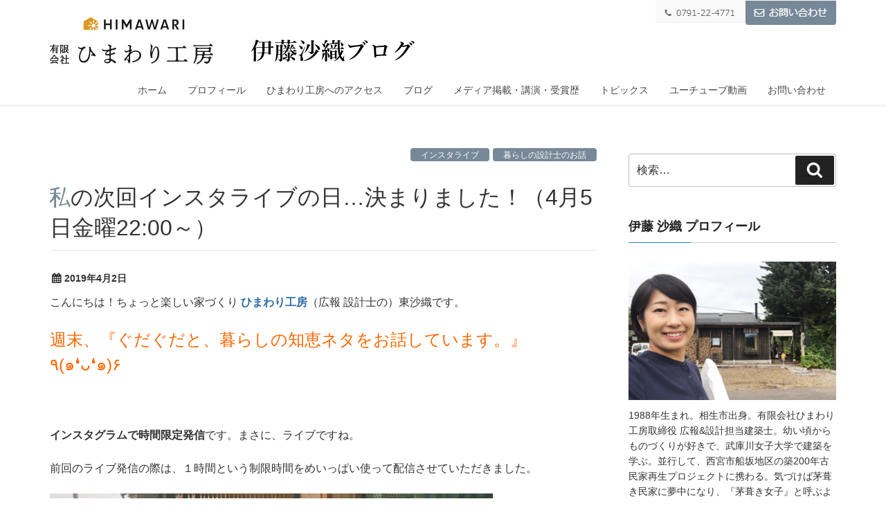

--- FILE ---
content_type: text/html; charset=UTF-8
request_url: https://azumasaori.com/himawarikobo/wp-admin/admin-ajax.php
body_size: -111
content:
WPP: OK. Execution time: 0.002462 seconds

--- FILE ---
content_type: text/html; charset=utf-8
request_url: https://accounts.google.com/o/oauth2/postmessageRelay?parent=https%3A%2F%2Fazumasaori.com&jsh=m%3B%2F_%2Fscs%2Fabc-static%2F_%2Fjs%2Fk%3Dgapi.lb.en.H0R5hnEJFgQ.O%2Fd%3D1%2Frs%3DAHpOoo9sMW3biwZqLR-weMeFfAeYoZsLKA%2Fm%3D__features__
body_size: 161
content:
<!DOCTYPE html><html><head><title></title><meta http-equiv="content-type" content="text/html; charset=utf-8"><meta http-equiv="X-UA-Compatible" content="IE=edge"><meta name="viewport" content="width=device-width, initial-scale=1, minimum-scale=1, maximum-scale=1, user-scalable=0"><script src='https://ssl.gstatic.com/accounts/o/2580342461-postmessagerelay.js' nonce="4NR0pqXhDefqtEfHLceSUQ"></script></head><body><script type="text/javascript" src="https://apis.google.com/js/rpc:shindig_random.js?onload=init" nonce="4NR0pqXhDefqtEfHLceSUQ"></script></body></html>

--- FILE ---
content_type: text/css
request_url: https://azumasaori.com/himawarikobo/wp-content/themes/twentyseventeen/css/common.css
body_size: 2729
content:
@media screen and (min-width: 768px), print {
	.pc{display: block;}
	.sp{display: none;}
	
	header{position: fixed!important;width: 100%;z-index: 999;}
	header .custom-header{background-color: #fff!important;border-bottom: 3px solid #f2f2f2!important;position: relative!important;}
	header .custom-header .site-branding{padding-top: 25px!important;}
	header .custom-header .site-branding .wrap{max-width: 1136px!important; width: 1136px!important;padding-left: 0!important;padding-right: 0!important;}
	header .custom-header .site-branding .wrap .header-cv{width: 261px;position: absolute;top: -25px;right: 0;overflow: hidden;}
	header .custom-header .site-branding .wrap .header-cv li{list-style: none;float: left;}
	header .custom-header .site-branding .wrap .header-navi{position: absolute;top: 85px;right: 0; overflow: hidden;}
	header .custom-header .site-branding .wrap .header-navi li{list-style: none;float: left;}
	header .custom-header .site-branding .wrap .header-navi li a{font-size: 14px; color: #464646;padding: 10px 15px;display: block!important;}
	header .custom-header .site-branding .wrap .header-navi li a:hover{border-bottom: 1px solid #337ab7!important;display: block!important;}
	header .custom-header .site-branding .wrap .mega-menu-btn-open{display: none;}
	header .custom-header .site-branding .wrap .closebtn{display: none;}
	
	#content{width: 1136px!important;max-width: 1136px!important;margin: 0 auto;}
	#content #primary{}
	#content #primary main{width: 1136px;margin: 0 auto;padding-top: 215px;overflow: hidden;}
	#content #primary main .left-contents{width: 790px;float: left;}
	#content #primary main .left-contents .entry-content{width: 100%;}
	#content #primary main .widget-area{width: 300px;float: right;}
	#content #primary main .widget-area .widget-title{margin-top: 0;font-size: 18px;margin-bottom: 15px;border-bottom: 1px solid #ccc;box-shadow: 0px 1px 2px rgb(255 255 255 / 90%);padding-bottom: 8px;position: relative;line-height: 1.7em;}
	#content #primary main .widget-area .widget-title:after{content: ".";line-height: 0;display: block;overflow: hidden;position: absolute;bottom: -1px;width: 30%;border-bottom: 1px solid #337ab7;}
	#content #primary main .widget-area .sns_btns li{border-top: none;border-bottom: none;}
	
	#categories-3{border: 1px dotted #000;padding: 30px;margin-bottom: 40px;}
	#categories-3 .widget-title{font-family: "游ゴシック", "ヒラギノ角ゴ Pro W3", "メイリオ", sans-serif;font-size: 19px!important;border-bottom: none!important;margin-left: 50px;position: relative;}
	#categories-3 .widget-title:after{border-bottom: none!important;}
	#categories-3 .widget-title:before{content: url("../images/common/side-category-icon.jpg");position: absolute;top: 0;left: -50px;}
	#categories-3 ul{}
	#categories-3 ul li{border-top: none;border-bottom: none;font-family: "游ゴシック", "ヒラギノ角ゴ Pro W3", "メイリオ", sans-serif;font-size: 14px;font-weight: bold;position: relative;}
	#categories-3 ul li:before{content: "#　";}
	#categories-3 ul li a{color: #000;}
	#categories-3 ul li a:after{content: "＞";position: absolute;top: 10px;right: 0;}
	
	#wpp-3{border: 1px dotted #000;padding: 30px;margin-bottom: 40px;}
	#wpp-3 .widget-title{font-family: "游ゴシック", "ヒラギノ角ゴ Pro W3", "メイリオ", sans-serif;font-size: 19px!important;border-bottom: none!important;margin-left: 50px;position: relative;margin-bottom: 30px;}
	#wpp-3 .widget-title:after{border-bottom: none!important;}
	#wpp-3 .widget-title:before{content: url("../images/common/side-ranking-icon.jpg");position: absolute;top: 0;left: -50px;}
	#wpp-3 ul{}
	#wpp-3 ul li{border-top: none;border-bottom: 1px dotted #999;padding: 0 0 20px;margin-bottom: 30px;overflow: visible;}
	#wpp-3 ul li:last-child{border-bottom: none;padding-bottom: 0px;margin-bottom: 0px;}
	#wpp-3 ul li .ranking-pic{width: 70px; float: left;position: relative;}
	#wpp-3 ul li:nth-child(1) .ranking-pic:before{content: url("../images/common/side-ranking-number01.png");position: absolute;top: -10px;left: -13px;}
	#wpp-3 ul li:nth-child(2) .ranking-pic:before{content: url("../images/common/side-ranking-number02.png");position: absolute;top: -10px;left: -13px;}
	#wpp-3 ul li:nth-child(3) .ranking-pic:before{content: url("../images/common/side-ranking-number03.png");position: absolute;top: -10px;left: -13px;}
	#wpp-3 ul li:nth-child(4) .ranking-pic:before{content: url("../images/common/side-ranking-number04.png");position: absolute;top: -10px;left: -13px;}
	#wpp-3 ul li:nth-child(5) .ranking-pic:before{content: url("../images/common/side-ranking-number05.png");position: absolute;top: -10px;left: -13px;}
	#wpp-3 ul li:after{content: "";display: block;clear: both;}
	
	#wpp-3 ul li .ranking-info{width: 155px; float: right;}
	#wpp-3 ul li .ranking-info .ranking-title{font-family: "游ゴシック", "ヒラギノ角ゴ Pro W3", "メイリオ", sans-serif;font-size: 12px;line-height: 18px;font-weight: bold;margin-bottom: 10px;}
	#wpp-3 ul li .ranking-info .ranking-title a{color: #000;}
	#wpp-3 ul li .ranking-info .wpp-meta{font-family: "游ゴシック", "ヒラギノ角ゴ Pro W3", "メイリオ", sans-serif;font-size: 10px; background-color: #e8e8e8;padding: 8px 12px;}
	
	.wrap{width: 1136px!important;max-width: 1136px!important;padding-left:0!important;padding-right:0!important; }
	.wrap #primary{}
	.wrap #primary main{width: 1136px;margin: 0 auto;padding-top: 215px;overflow: hidden;}
	.wrap #primary main .left-contents{width: 790px;float: left;}
	.wrap #primary main .left-contents .entry-content{width: 100%;}
	.wrap #primary main .widget-area{width: 300px;float: right;}
	.wrap #primary main .widget-area .widget-title{margin-top: 0;font-size: 18px;margin-bottom: 15px;border-bottom: 1px solid #ccc;box-shadow: 0px 1px 2px rgb(255 255 255 / 90%);padding-bottom: 8px;position: relative;line-height: 1.7em;}
	.wrap #primary main .widget-area .widget-title:after{content: ".";line-height: 0;display: block;overflow: hidden;position: absolute;bottom: -1px;width: 30%;border-bottom: 1px solid #337ab7;}
	.wrap #primary main .widget-area .sns_btns li{border-top: none;border-bottom: none;}
	
	footer{border-top: 3px solid #778899!important;background-color: #f5f5f5!important;}
	footer .footer-navi{width: 1140px!important;margin: 0 auto!important;overflow: hidden!important;margin-bottom: 80px!important;}
	footer .footer-navi li{float: left!important;list-style: none;}
	footer .footer-navi li a{border-left: 1px solid #ccc!important;padding-top: 4px!important;padding-bottom: 4px!important;padding: 10px 15px!important;font-size: 14px!important;color: #666666;}
	footer .site-info{width: 100%;}
	footer .site-info .copyright{text-align: center!important;}
}


@media screen and (min-width: 766px) and (max-width: 1200px) {

	header .custom-header .site-branding .wrap {
		max-width: 100% !important;
		width: 100% !important;
	}

#content {
		width: 100% !important;
		max-width: 100% !important;
		margin: 0 auto;
}
#content #primary main {
		width: 100%;
		margin: 0 auto;
		padding-left: 2em;
		padding-right: 2em;
		padding-top: 215px;
		overflow: hidden;
}
.system-list-box {
		list-style: none;
}
#content #primary main .left-contents {
    width: 66%;
}
#content #primary main .widget-area {
    width: 29%;
}

#blog-box ul.system-list-box li.system-list .pic {
    width: 32% !important;
    height: 200px !important;
    float: left;
}
#blog-box ul.system-list-box li.system-list .pic img {
    width: 100%;
    height: 200px !important;
}
#blog-box ul.system-list-box li.system-list .info {
    width: 63% !important;
}

#wpp-3 ul li .ranking-pic {
    width: 31%;
}
#wpp-3 ul li .ranking-info {
    width: 64%;
}

#youtube-box ul li.system_list {
    width: 32% !important;
    margin-right: 2% !important;
}
#youtube-box ul li.system_list:nth-child(3){
	margin-right: 0 !important;	
}

#youtube-box ul li.system_list .pic {
    width: 100% !important;
    height: 160px !important;
}
#youtube-box ul li.system_list .pic img {
    width: 100% !important;
    height: 160px !important;
}
#youtube-box ul li.system_list .info h3{
	margin-top: -16px;
}
#other-box .instagram {
    width: 100% !important;
	margin-bottom: 24px;
}
#other-box .instagram >span {
    width: 100% !important;
}

#other-box .bnr-area {
    width: 100% !important;
}
#other-box .bnr-area ul {
	display: -webkit-box; display: -webkit-flex; display: -moz-flex; display: -ms-flex; display: -o-flex; display: flex;-webkit-box-lines: multiple; -moz-box-lines: multiple; -webkit-flex-wrap: wrap; -moz-flex-wrap: wrap; -ms-flex-wrap: wrap; flex-wrap: wrap;
}
#other-box .bnr-area ul li{
	width: 32%;
	margin-right: 2%;
}
#other-box .bnr-area ul li img{
width: 100%;
}

#other-box .bnr-area ul li:nth-child(3n){margin-right: 0px!important;}
.wrap {
    width: 100%!important;
    max-width: 100%!important;
}
footer .footer-navi {
    width: 100%!important;
}

footer .footer-navi li a{
	display: inline-block;
	font-size: 13px !important;
	margin-bottom: 3px;
	padding: 3px 15px!important;
}
.site-footer .wrap {
    padding-bottom: 100px;
}

body.has-header-image .site-title{
    width: 325px;
    margin-left: 15px;
    margin-top: -13px;
}
body.has-header-image .site-title img{
	width: 100%;
}

header .custom-header .site-branding .wrap .header-navi {
    top: 7vw;
}

header .custom-header .site-branding .wrap .header-navi li {
    line-height: 0.8;
}

.has-header-image.twentyseventeen-front-page .custom-header{
	padding-bottom: 6vw;
}

#content #primary main .widget-area .widget-title{
	font-size: 16px;
}
.veu_profile .sns_btns{
	display: -webkit-box; display: -webkit-flex; display: -moz-flex; display: -ms-flex; display: -o-flex; display: flex;-webkit-box-lines: multiple; -moz-box-lines: multiple; -webkit-flex-wrap: wrap; -moz-flex-wrap: wrap; -ms-flex-wrap: wrap; flex-wrap: wrap;
}

#content #primary main .widget-area .sns_btns li{
width: 23%;
margin-right: 2%;
}
#content #primary main .widget-area .sns_btns li:nth-child(4n){margin-right: 0px;}

#content #primary main .widget-area .sns_btns li img{
	width: 100%;
}

#categories-3 {
    padding: 12px;
}
#categories-3 ul li{
	font-size: 12px;
}

#wpp-3 {
    padding: 16px;
}

#primary {
    width: 100% !important;
}	
header .custom-header .site-branding{
	height: 160px;
}
}



@media screen and (max-width: 767px) {
	.pc{display: none;}
	.sp{display: block;}
	
	header{background-color: #fff!important; border-bottom: 2px solid #f2f2f2;position: fixed!important;top: 0;z-index: 999;}
	header .custom-header{}
	header .custom-header .site-branding{padding-bottom: 1%;}
	header .custom-header .site-branding .wrap{padding-left: 0;padding-right: 0;}
	header .custom-header .site-branding .wrap .site-branding-text{overflow: hidden;padding-left: 4%;padding-right: 3%;}
	header .custom-header .site-branding .wrap .site-branding-text h1{width: 82%;float: left;}
	header .custom-header .site-branding .wrap .site-branding-text .mega-menu-btn-open{width: 12%;float: right;}
	header .custom-header .site-branding .wrap .mega-menu{display: none;background-color: #fff;width: 100%;height: 100%;position: fixed;overflow: scroll;top: 0;padding-top: 24vw;padding-bottom: 24vw;}
	header .custom-header .site-branding .wrap .mega-menu ul li{list-style: none;}
	header .custom-header .site-branding .wrap .mega-menu .header-cv{width: 70%;margin: 0 auto 8%;}
	header .custom-header .site-branding .wrap .mega-menu .header-cv li{margin-bottom: 5%;}
	header .custom-header .site-branding .wrap .mega-menu .header-navi{width: 90%;margin: 0 auto;}
	header .custom-header .site-branding .wrap .mega-menu .header-navi li{font-size: 4.2vw;}
	header .custom-header .site-branding .wrap .mega-menu .header-navi li a{display: block; width: 100%; border-bottom: 1px solid #999;padding: 6% 0 3% 5%;color: #555;position: relative;}
	header .custom-header .site-branding .wrap .mega-menu .header-navi li a:after{content: ">";position: absolute;top: 5vw;right: 5%;}
	header .custom-header .site-branding .wrap .mega-menu .closebtn{width: 11%;position: absolute;top: 2%;right: 3%;}
	
	#content{margin-top: 28vw;margin-bottom: 15vw;}
	
	#primary main .widget-area{margin: 0 auto;}
	#primary main .widget-area .widget-title{margin-top: 0;font-size: 18px;margin-bottom: 15px;border-bottom: 1px solid #ccc;box-shadow: 0px 1px 2px rgb(255 255 255 / 90%);padding-bottom: 8px;position: relative;line-height: 1.7em;}
	#primary main .widget-area .widget-title:after{content: ".";line-height: 0;display: block;overflow: hidden;position: absolute;bottom: -1px;width: 30%;border-bottom: 1px solid #337ab7;}
	#primary main .widget-area .sns_btns li{border-top: none;border-bottom: none;}
	#primary main .widget-area #vkexunit_banner-2{width: 100%;padding-bottom: 3vw;}
	#primary main .widget-area #vkexunit_banner-2 img{width: 100%;}
	
	#categories-3{border: 1px dotted #000;padding: 7%;margin-bottom: 15%;}
	#categories-3 .widget-title{font-family: "游ゴシック", "ヒラギノ角ゴ Pro W3", "メイリオ", sans-serif;font-size: 5.8vw!important;border-bottom: none!important;margin-left: 50px;position: relative;}
	#categories-3 .widget-title:after{border-bottom: none!important;}
	#categories-3 .widget-title:before{content: url("../images/common/side-category-icon.jpg");position: absolute;top: 0;left: -50px;}
	#categories-3 ul{}
	#categories-3 ul li{border-top: none;border-bottom: none;font-family: "游ゴシック", "ヒラギノ角ゴ Pro W3", "メイリオ", sans-serif;font-size: 3.8vw;font-weight: bold;position: relative;}
	#categories-3 ul li:before{content: "#　";}
	#categories-3 ul li a{color: #000;}
	#categories-3 ul li a:after{content: "＞";position: absolute;top: 10px;right: 0;}
	
	#wpp-3{border: 1px dotted #000;padding: 7%;margin-bottom: 15%;}
	#wpp-3 .widget-title{font-family: "游ゴシック", "ヒラギノ角ゴ Pro W3", "メイリオ", sans-serif;font-size: 5.8vw!important;border-bottom: none!important;margin-left: 50px;position: relative;margin-bottom: 7%;}
	#wpp-3 .widget-title:after{border-bottom: none!important;}
	#wpp-3 .widget-title:before{content: url("../images/common/side-ranking-icon.jpg");position: absolute;top: 0;left: -50px;}
	#wpp-3 ul{}
	#wpp-3 ul li{border-top: none;border-bottom: 1px dotted #999;padding: 0 0 6%;margin-bottom: 8%;overflow: visible;}
	#wpp-3 ul li:last-child{border-bottom: none;padding-bottom: 0px;margin-bottom: 0px;}
	#wpp-3 ul li .ranking-pic{width: 22%; float: left;position: relative;}
	#wpp-3 ul li:nth-child(1) .ranking-pic:before{content: url("../images/common/side-ranking-number01.png");position: absolute;top: -10px;left: -13px;}
	#wpp-3 ul li:nth-child(2) .ranking-pic:before{content: url("../images/common/side-ranking-number02.png");position: absolute;top: -10px;left: -13px;}
	#wpp-3 ul li:nth-child(3) .ranking-pic:before{content: url("../images/common/side-ranking-number03.png");position: absolute;top: -10px;left: -13px;}
	#wpp-3 ul li:nth-child(4) .ranking-pic:before{content: url("../images/common/side-ranking-number04.png");position: absolute;top: -10px;left: -13px;}
	#wpp-3 ul li:nth-child(5) .ranking-pic:before{content: url("../images/common/side-ranking-number05.png");position: absolute;top: -10px;left: -13px;}
	#wpp-3 ul li:after{content: "";display: block;clear: both;}
	#wpp-3 ul li .ranking-info{width: 70%; float: right;}
	#wpp-3 ul li .ranking-info .ranking-title{font-family: "游ゴシック", "ヒラギノ角ゴ Pro W3", "メイリオ", sans-serif;font-size: 3.4vw;line-height: 5.2vw;font-weight: bold;margin-bottom: 4%;}
	#wpp-3 ul li .ranking-info .ranking-title a{color: #000;}
	#wpp-3 ul li .ranking-info .wpp-meta{font-family: "游ゴシック", "ヒラギノ角ゴ Pro W3", "メイリオ", sans-serif;font-size: 2.8vw; background-color: #e8e8e8;padding: 1% 4%;}
	
	
	footer{border-top: 3px solid #778899!important;background-color: #f5f5f5;}
	footer .wrap{padding: 0!important;}
	footer .wrap .footer-navi{margin-bottom: 10%;}
	footer .wrap .footer-navi li{position: relative;display: block;padding: 3% 2%;border-bottom: 1px solid #e5e5e5;font-size: 3.8vw;}
	footer .wrap .footer-navi li a{color: #555;}
	footer .wrap .footer-navi li a:after{content: "＞";position: absolute;top: 4vw;right: 2vw;font-size: 2.8vw;}
	footer .wrap .site-info{font-size: 2.8vw;text-align: center;}
}


--- FILE ---
content_type: text/css
request_url: https://azumasaori.com/himawarikobo/wp-content/themes/twentyseventeen/css/page-blog-detail.css
body_size: 1270
content:
@media screen and (min-width: 768px), print {
	.list-text{display: none;}
	
.left-contents .post .entry-content	.entry-meta{margin-bottom: 0.8em;padding-left: 3px;}
.left-contents .post .entry-content	.entry-meta a{text-decoration: none;}
.left-contents .post .entry-content	.entry-meta a:hover{text-decoration: none!important;}
.left-contents .post .entry-content	.entry-meta .entry-meta_items{font-size: 14px;color: #333;}
.left-contents .post .entry-content	.entry-meta .entry-meta_items:before{font-family: FontAwesome;content: "\f073";margin-right: 5px;}
	
.left-contents .post .entry-content	.entry-title{margin-top: 0;line-height: 1.4em;font-size: 32px;font-weight: 500; margin-bottom: 30px;padding-bottom: 10px; border-bottom: 1px solid #e5e5e5;}
.left-contents .post .entry-content	.entry-title:first-letter{color: #778899;}
	
	.left-contents .post .entry-content	.wiziwig h3{border-bottom: 1px solid #ccc;box-shadow: 0px 1px 2px rgb(255 255 255 / 90%);padding-bottom: 8px;position: relative;margin: 1.5em 0 1.2em;clear: both;line-height: 1.7em;font-size: 24px;font-family: inherit;font-weight: 500;color: inherit;}
	.left-contents .post .entry-content	.wiziwig .wp-caption{background: #fcfcfc;line-height: 18px;margin-top: 2.5em;margin-bottom: 2.5em;padding: 0 0 5px;text-align: center;border: 1px solid #e5e5e5;max-width: 100% !important;}
	.left-contents .post .entry-content	.wiziwig .wp-caption img{margin: 10px auto 9px!important;max-width: 95% !important;height: auto !important;}
	.left-contents .post .entry-content	.wiziwig ul{margin-top: 1.5em;margin-bottom: 1.2em;padding-left: 40px;}
	.left-contents .post .entry-content	.wiziwig ul li{margin-bottom: 0.8em;line-height: 1.65em;}
	.left-contents .post .entry-content	.wiziwig ul li:marker{content: "●";}
	.left-contents .post .entry-content	.wiziwig em{font-weight: bold;font-style: italic !important;font-family: "ＭＳ Ｐゴシック","Hiragino Kaku Gothic Pro","ヒラギノ角ゴ Pro W3",sans-serif;}
	
	.cat-tags-links:before{content: "カテゴリー";color: #fff; background-color: #666;font-size: 10px;padding: 2px 3px;}
	.cat-tags-links .cat-links svg{display: none;}
	.entry-footer .cat-links, .entry-footer .tags-links{padding-left: 6.2em!important;margin-top: -18px;}
	
	.nav-links{}
	.nav-links .nav-previous a{font-size: 14px; display: block;width: 100%;border:1px solid #778899;color: #778899!important;text-align: left;padding: 10px 0 8px 40px; margin-bottom: 10px; position: relative;}
	.nav-links .nav-previous a:before{content: "＜";position: absolute;top: 10px;left: 15px;}
	.nav-links .nav-previous a:hover{background-color: #778899;color: #fff!important;}
	.nav-links .nav-next a{font-size: 14px;display: block;width: 100%;border:1px solid #778899;color: #778899!important;text-align: left;padding: 10px 0 8px 40px; position: relative;}
	.nav-links .nav-next a:before{content: "＞";position: absolute;top: 10px;left: 15px;}
	.nav-links .nav-next a:hover{background-color: #778899;color: #fff!important;}
	.nav-title-icon-wrapper{display: none;}
	.nav-subtitle{display: none;}
	.post-navigation .nav-previous{width: 100%;}
	.post-navigation .nav-next{width: 100%;}
	
	.list-category-icon{}
	.list-category-icon ul{margin: 0 0 30px;}
	.list-category-icon ul:after{content: "";display: block;clear: both;}
	.list-category-icon ul li{list-style-type: none;font-size: 12px;float: right;margin-left: 5px;}
	.list-category-icon ul li a{background-color: #778899;color: #fff;padding: 3px 15px 2px;border-radius: 4px;}
	
	

}

@media screen and (max-width: 767px) {
	.list-text{display: none;}
	
.left-contents .post .entry-content	.entry-meta{margin-bottom: 0.8em;padding-left: 3px;}
.left-contents .post .entry-content	.entry-meta a{text-decoration: none;}
.left-contents .post .entry-content	.entry-meta a:hover{text-decoration: none!important;}
.left-contents .post .entry-content	.entry-meta .entry-meta_items{font-size: 3.2vw;color: #333;}
.left-contents .post .entry-content	.entry-meta .entry-meta_items:before{font-family: FontAwesome;content: "\f073";margin-right: 5px;}
	
.left-contents .post .entry-content	.entry-title{margin-top: 0;line-height: 1.4em;font-size: 5.2vw;font-weight: 500; margin-bottom: 10%;padding-bottom: 5%; border-bottom: 1px solid #e5e5e5;}
.left-contents .post .entry-content	.entry-title:first-letter{color: #778899;}
	
	.left-contents .post .entry-content	.wiziwig h3{border-bottom: 1px solid #ccc;box-shadow: 0px 1px 2px rgb(255 255 255 / 90%);padding-bottom: 5%;position: relative;margin: 1.5em 0 1.2em;clear: both;line-height: 1.7em;font-size: 5.2vw;font-family: inherit;font-weight: 500;color: inherit;}
	.left-contents .post .entry-content	.wiziwig .wp-caption{background: #fcfcfc;line-height: 18px;margin-top: 2.5em;margin-bottom: 2.5em;padding: 0 0 5px;text-align: center;border: 1px solid #e5e5e5;max-width: 100% !important;}
	.left-contents .post .entry-content	.wiziwig .wp-caption img{margin: 10px auto 9px!important;max-width: 95% !important;height: auto !important;}
	.left-contents .post .entry-content	.wiziwig ul{margin-top: 1.5em;margin-bottom: 1.2em;padding-left: 40px;}
	.left-contents .post .entry-content	.wiziwig ul li{margin-bottom: 0.8em;line-height: 1.65em;}
	.left-contents .post .entry-content	.wiziwig ul li:marker{content: "●";}
	.left-contents .post .entry-content	.wiziwig em{font-weight: bold;font-style: italic !important;font-family: "ＭＳ Ｐゴシック","Hiragino Kaku Gothic Pro","ヒラギノ角ゴ Pro W3",sans-serif;}
	
	.cat-tags-links:before{content: "カテゴリー";color: #fff; background-color: #666;font-size: 2.8vw;padding: 1% 1%;}
	.cat-tags-links .cat-links svg{display: none;}
	.entry-footer .cat-links, .entry-footer .tags-links{padding-left: 6.2em!important;margin-top: -18px;}
	
	.nav-links{}
	.nav-links .nav-previous a{font-size: 2.8vw; display: block;width: 100%;border:1px solid #778899;color: #778899!important;text-align: left;padding: 3% 5% 3% 40px; margin-bottom: 10px; position: relative;}
	.nav-links .nav-previous a:before{content: "＜";position: absolute;top: 5vw;left: 15px;}
	.nav-links .nav-previous a:hover{background-color: #778899;color: #fff!important;}
	.nav-links .nav-next a{font-size: 2.8vw;display: block;width: 100%;border:1px solid #778899;color: #778899!important;text-align: left;padding: 5% 0 3% 40px; position: relative;}
	.nav-links .nav-next a:before{content: "＞";position: absolute;top: 5vw;left: 15px;}
	.nav-links .nav-next a:hover{background-color: #778899;color: #fff!important;}
	.nav-title-icon-wrapper{display: none;}
	.nav-subtitle{display: none;}
	.post-navigation .nav-previous{width: 100%;}
	.post-navigation .nav-next{width: 100%;}
	
	
	
	
	
	
	
	.list-category-icon{}
	.list-category-icon ul{margin: 0 0 5%;}
	.list-category-icon ul:after{content: "";display: block;clear: both;}
	.list-category-icon ul li{list-style-type: none;font-size: 2.6vw;float: right;margin-left: 3px;margin-bottom: 3%;}
	.list-category-icon ul li a{background-color: #778899;color: #fff;padding: 1% 5px 1%;border-radius: 4px;}
}


--- FILE ---
content_type: text/plain
request_url: https://www.google-analytics.com/j/collect?v=1&_v=j102&a=2074080133&t=pageview&_s=1&dl=https%3A%2F%2Fazumasaori.com%2Farchives%2F6477&ul=en-us%40posix&dt=%E7%A7%81%E3%81%AE%E6%AC%A1%E5%9B%9E%E3%82%A4%E3%83%B3%E3%82%B9%E3%82%BF%E3%83%A9%E3%82%A4%E3%83%96%E3%81%AE%E6%97%A5%E2%80%A6%E6%B1%BA%E3%81%BE%E3%82%8A%E3%81%BE%E3%81%97%E3%81%9F%EF%BC%81%EF%BC%884%E6%9C%885%E6%97%A5%E9%87%91%E6%9B%9C22%3A00%EF%BD%9E%EF%BC%89%20%7C%20%E6%9A%AE%E3%82%89%E3%81%97%E3%81%AE%E8%A8%AD%E8%A8%88%E5%A3%AB%E3%80%80%E4%BC%8A%E8%97%A4%E6%B2%99%E7%B9%94%E3%83%96%E3%83%AD%E3%82%B0&sr=1280x720&vp=1280x720&_u=IEBAAAABAAAAACAAI~&jid=1974498866&gjid=655809618&cid=667496818.1765894260&tid=UA-131573556-1&_gid=525176448.1765894260&_r=1&_slc=1&z=471116014
body_size: -450
content:
2,cG-HWVY0EH26L